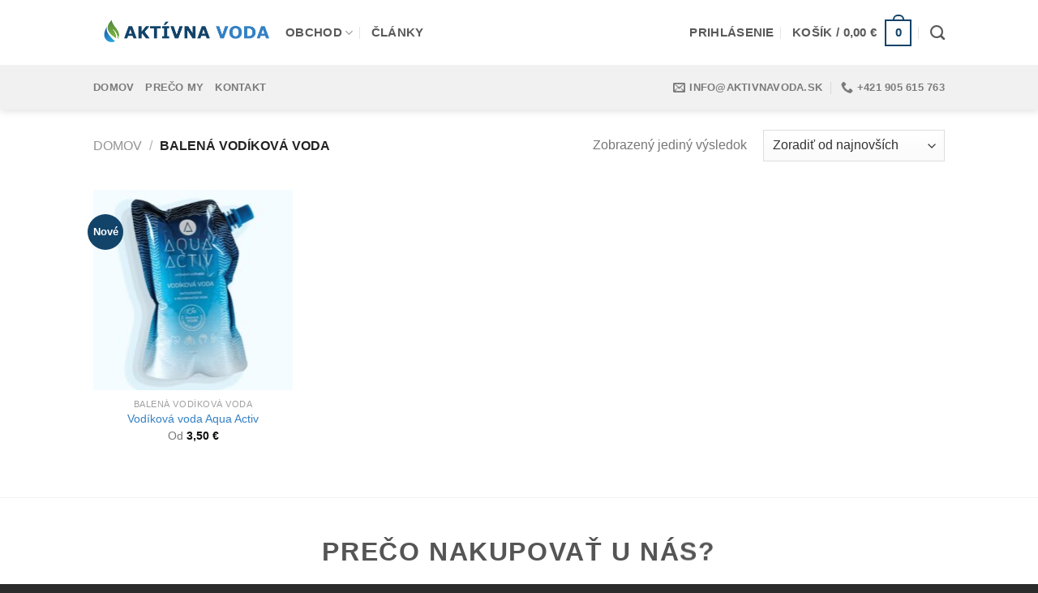

--- FILE ---
content_type: text/css; charset=utf-8
request_url: https://aktivnavoda.sk/wp-content/themes/flatsome-child/style.css?ver=1.0
body_size: 138
content:
/*
Theme Name: Flatsome child
Version: 1.0
Description: A child theme of Flatsome
Template: flatsome
Author: Aktívna voda
*/
@import url("../flatsome/style.css");
/* Your awesome customization starts here */

/* Štýly pre texty dostupnosti tovaru na sklade */
.out-of-stock {
  color: #FF4500;
}

.in-stock {
  color: #556B2F;
}

.on-backorder {
  color: #808000;
}